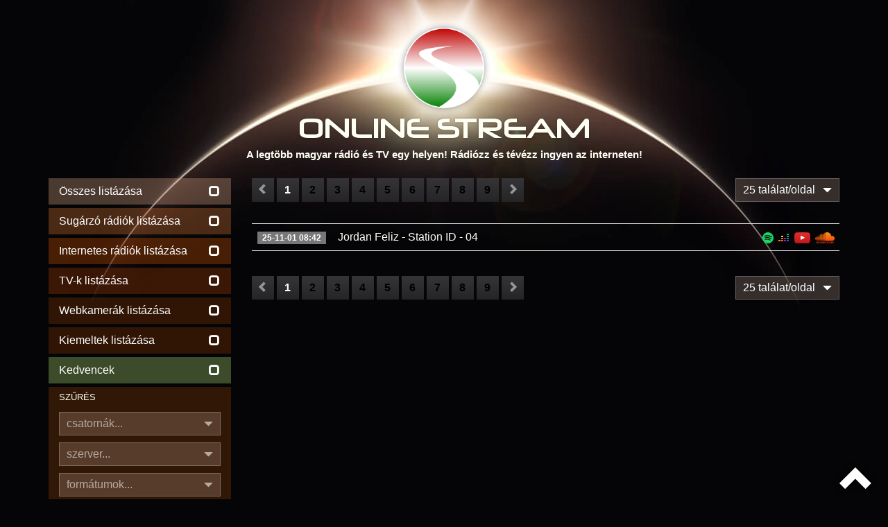

--- FILE ---
content_type: text/html
request_url: https://onlinestream.live/manna-fm/tracklist/6407-1
body_size: 6110
content:
<!DOCTYPE html><html lang="hu"><head><meta charset="utf-8"><meta http-equiv="X-UA-Compatible" content="IE=edge"><meta name="viewport" content="width=device-width, initial-scale=1"><meta name="description" content="Manna FM lejátszási lista (tracklist, playlist, előzőleg lement műsorok és zeneszámok, most szólt) YouTube és SoundCloud keresési lehetőséggel."><meta name="keywords" content="Manna FM, tracklist, műsorlista, zenelista, most szólt, online tv, televízió, ingyen, livestream, live, stream, online, élő, adás"><meta name="page-topic" content="Manna FM online rádió, online tv"><meta name="title" content="Manna FM lejátszási lista (tracklist, playlist és most szólt) - Online Rádió"><meta name="author" content="OnlineStream"><meta name="copyright" content="https://onlinestream.live/legalinfo.cgi"><meta name="distribution" content="global"><meta name="robots" content="all"><meta name="googlebot" content="all"><meta name="country" content="Hungary"><meta name="allow-search" content="1"><meta name="msnbot" content="all"><base href="https://onlinestream.live"><meta name="theme-color" content="#181818"><meta name="supported-color-schemes" content=""><meta name="DC.coverage" content="Hungary"><meta name="DC.description" content="Manna FM - Rádiózz és tévézz ingyen az interneten!"><meta name="DC.format" content="text/html"><meta name="DC.source" content="https://onlinestream.live/manna-fm/tracklist/6407-1"><meta name="DC.identifier" content="https://onlinestream.live/manna-fm/tracklist/6407-1"><meta name="DC.creator" content="Online Stream"><meta name="DC.publisher" content="Online Stream"><meta name="DC.title" content="Manna FM - Online Stream"><meta name="DC.type" content="Text"><meta name="DC.rights" content="/legalinfo.cgi"><title>Manna FM lejátszási lista (tracklist, playlist, zenelista, most szólt) - Online Rádió</title><link rel="canonical" href="https://onlinestream.live/manna-fm/tracklist/6407-1"><link rel="shortcut icon" type="image/vnd.microsoft.icon" href="/favicon.ico"><link rel="apple-touch-icon" type="image/png" sizes="57x57" href="/pics/icon_57.png"><link rel="apple-touch-icon" type="image/png" sizes="72x72" href="/pics/icon_72.png"><link rel="apple-touch-icon" type="image/png" sizes="114x114" href="/pics/icon_114.png"><link rel="icon" type="image/png" sizes="64x64" href="/pics/logo.png"><link rel="copyright" title="Jogi tudnivalók" href="/legalinfo.cgi"><link rel="home" title="ONLINE STREAM" href="/"><meta property="og:site_name" content="OnlineStream.live"><meta property="og:type" content="website"><meta property="og:title" content="Manna FM lejátszási lista (tracklist, playlist, zenelista, most szólt) - Online Rádió"><meta property="og:description" content="Rádiózz és tévézz ingyen az interneten!"><meta property="og:locale" content="hu_HU"><meta property="og:url" content="https://onlinestream.live/manna-fm/tracklist/6407-1"><meta property="og:image:secure_url" content="https://onlinestream.live/logos/6407.png"><meta property="og:image" content="http://onlinestream.live/logos/6407.png"><meta property="og:image:width" content="200"><meta property="og:image:height" content="200"><link rel="stylesheet" href="/css/onlinestream.css"><link rel="stylesheet" href="/css/adpt.css"><script data-ad-client="ca-pub-3498767538801303" async src="https://pagead2.googlesyndication.com/pagead/js/adsbygoogle.js"></script><script src="/ad-m.js?slot=52741"></script><script async src="https://www.googletagmanager.com/gtag/js?id=G-LERYDKFWK7"></script><script>window.dataLayer = window.dataLayer || [];function gtag(){dataLayer.push(arguments);}gtag('js', new Date());gtag('config', 'G-LERYDKFWK7');</script></head><body><script src="/js/osat.js"></script><header class="container"><a content="https://onlinestream.live/manna-fm/tracklist/6407-1" class="header_logo"></a><h1 class="header_felirat_cim"><span>ONLINE S</span><span>TREAM</span></h1><p class="hidden-xs hidden-sm header_felirat_1">A legtöbb magyar rádió és TV egy helyen! Rádiózz és tévézz ingyen az interneten!</p></header><div style="display:none"><ol itemscope itemtype="http://schema.org/BreadcrumbList"><li itemprop="itemListElement" itemscope itemtype="http://schema.org/ListItem"><a title="OnlineStream.live" itemscope itemtype="http://schema.org/Thing" itemprop="item" href="/"><span itemprop="name">Lejátszási lista</span></a><meta itemprop="position" content="1"></li><li itemprop="itemListElement" itemscope itemtype="http://schema.org/ListItem"><a title="Manna FM lejátszási lista (tracklist, playlist, zenelista, most szólt) - Online Rádió" itemscope itemtype="http://schema.org/Thing" itemprop="item" content="https://onlinestream.live/manna-fm/tracklist/6407-1"><span itemprop="name">Manna FM</span></a><meta itemprop="position" content="2"></li></ol></div><div class="navbar navbar-default sidebar_collapse hidden-md hidden-lg"><div class="container"><div class="navbar-header"><button type="button" class="navbar-toggle collapsed" data-toggle="collapse" data-target="#ajax_sidebar"><span class="sr-only">Menü</span><span class="icon-bar"></span><span class="icon-bar"></span><span class="icon-bar"></span></button></div></div></div><main id="main_container" class="container"><div class="row"><div id="ajax_sidebar" class="sidebar collapse col-md-3 col-lg-3"><div class="sidebar_adok_listazasa"><a class="ajax_link" href="" data-ajax_link="/main.cgi?sort=&fp=&p=1&mode=ajax"><div><p>Összes listázása</p><span class="glyphicon glyphicon-unchecked"></span></div></a><span style="display:none;"><a class="ajax_link" href="https://onlinestream.live/radio" data-ajax_link="/main.cgi?broad=6&sort=&fp=&p=1&mode=ajax"><div><p>Online rádió hallgatás</p></div></a></span><a class="ajax_link" href="https://onlinestream.live/fmradio" data-ajax_link="/main.cgi?broad=1&sort=&fp=&p=1&mode=ajax"><div><p>Sugárzó rádiók listázása</p><span class="glyphicon glyphicon-unchecked"></span></div></a><a class="ajax_link" href="https://onlinestream.live/netradio" data-ajax_link="/main.cgi?broad=0&sort=&fp=&p=1&mode=ajax"><div><p>Internetes rádiók listázása</p><span class="glyphicon glyphicon-unchecked"></span></div></a><a href="https://onlinestream.live/tv"><div><p>TV-k listázása</p><span class="glyphicon glyphicon-unchecked"></span></div></a><a href="/webkamera"><div><p>Webkamerák listázása</p><span class="glyphicon glyphicon-unchecked"></span></div></a><a class="ajax_link" href="/main.cgi?broad=&feat=1&sort=&fp=&p=1" data-ajax_link="/main.cgi?broad=&feat=1&sort=&fp=&p=1&mode=ajax"><div><p>Kiemeltek listázása</p><span class="glyphicon glyphicon-unchecked"></span></div></a><a class="ajax_link" href="/main.cgi?fav=1" data-ajax_link="/main.cgi?fav=1&mode=ajax"><div><p>Kedvencek</p><span class="glyphicon glyphicon-unchecked"></span></div></a><div class="hidden-xs hidden-sm sidebar_adok_reszletes_kereses_box"><p>SZŰRÉS</p><div class="hidden-md hidden-lg reszletes_kereso_select_mobil"><span class="glyphicon glyphicon-triangle-bottom"></span><select id="csatornak_select" class="change_hidden_input" data-input-id="csatornak" data-felirat-id="csatornak_felirat" name="csatornak_mobil"><option value="0">összes</option><option value="1">egycsatornás</option><option value="2">többcsatornás</option></select></div><div class="hidden-xs hidden-sm dropdown reszletes_kereso_select"><button type="button" data-toggle="dropdown"><span id="csatornak_felirat">csatornák...</span><span class="glyphicon glyphicon-triangle-bottom"></span></button><ul class="dropdown-menu"><li><a class="ajax_link change_hidden_input" data-input-id="csatornak" data-select-id="csatornak_select" data-felirat-id="csatornak_felirat" data-input-value="összes" href="/main.cgi?search=&broad=&feat=&chtype=0&server=&format=&sort=&fp=&p=1" data-ajax_link="/main.cgi?search=&broad=&feat=&chtype=0&server=&format=&sort=&fp=&p=1&mode=ajax">összes</a></li><li><a class="ajax_link change_hidden_input" data-input-id="csatornak" data-select-id="csatornak_select" data-felirat-id="csatornak_felirat" data-input-value="egycsatornás" href="/main.cgi?search=&broad=&feat=&chtype=1&server=&format=&sort=&fp=&p=1" data-ajax_link="/main.cgi?search=&broad=&feat=&chtype=1&server=&format=&sort=&fp=&p=1&mode=ajax">egycsatornás</a></li><li><a class="ajax_link change_hidden_input" data-input-id="csatornak" data-select-id="csatornak_select" data-felirat-id="csatornak_felirat" data-input-value="többcsatornás" href="/main.cgi?search=&broad=&feat=&chtype=2&server=&format=&sort=&fp=&p=1" data-ajax_link="/main.cgi?search=&broad=&feat=&chtype=2&server=&format=&sort=&fp=&p=1&mode=ajax">többcsatornás</a></li></ul></div><input type="hidden" name="csatornak" id="csatornak" value=""><div class="hidden-md hidden-lg reszletes_kereso_select_mobil"><span class="glyphicon glyphicon-triangle-bottom"></span><select id="szerver_select" class="change_hidden_input" data-input-id="szerver" data-felirat-id="szerver_felirat" name="szerver_mobil"><option value="all">összes</option><option value="icecast2">Icecast2</option><option value="shoutcast1">Shoutcast1</option><option value="shoutcast2">Shoutcast2</option><option value="wowza">Wowza</option><option value="nginx">NGINX</option><option value="apache">Apache</option><option value="mumudvb">MuMuDVB</option><option value="youtube">YouTube</option><option value="unknown">egyéb</option><option value="offline">offline szerverek</option></select></div><div class="hidden-xs hidden-sm dropdown reszletes_kereso_select"><button type="button" data-toggle="dropdown"><span id="szerver_felirat">szerver...</span><span class="glyphicon glyphicon-triangle-bottom"></span></button><ul class="dropdown-menu"><li><a class="ajax_link change_hidden_input" data-input-id="szerver" data-select-id="szerver_select" data-felirat-id="szerver_felirat" data-input-value="összes" href="/main.cgi?search=&broad=&feat=&chtype=&server=all&format=&sort=&fp=&p=1" data-ajax_link="/main.cgi?search=&broad=&feat=&chtype=&server=all&format=&sort=&fp=&p=1&mode=ajax">összes</a></li><li><a class="ajax_link change_hidden_input" data-input-id="szerver" data-select-id="szerver_select" data-felirat-id="szerver_felirat" data-input-value="Icecast2" href="/main.cgi?search=&broad=&feat=&chtype=&server=icecast2&format=&sort=&fp=&p=1" data-ajax_link="/main.cgi?search=&broad=&feat=&chtype=&server=icecast2&format=&sort=&fp=&p=1&mode=ajax">Icecast2</a></li><li><a class="ajax_link change_hidden_input" data-input-id="szerver" data-select-id="szerver_select" data-felirat-id="szerver_felirat" data-input-value="Shoutcast1" href="/main.cgi?search=&broad=&feat=&chtype=&server=shoutcast1&format=&sort=&fp=&p=1" data-ajax_link="/main.cgi?search=&broad=&feat=&chtype=&server=shoutcast1&format=&sort=&fp=&p=1&mode=ajax">Shoutcast1</a></li><li><a class="ajax_link change_hidden_input" data-input-id="szerver" data-select-id="szerver_select" data-felirat-id="szerver_felirat" data-input-value="Shoutcast2" href="/main.cgi?search=&broad=&feat=&chtype=&server=shoutcast2&format=&sort=&fp=&p=1" data-ajax_link="/main.cgi?search=&broad=&feat=&chtype=&server=shoutcast2&format=&sort=&fp=&p=1&mode=ajax">Shoutcast2</a></li><li><a class="ajax_link change_hidden_input" data-input-id="szerver" data-select-id="szerver_select" data-felirat-id="szerver_felirat" data-input-value="Wowza" href="/main.cgi?search=&broad=&feat=&chtype=&server=wowza&format=&sort=&fp=&p=1" data-ajax_link="/main.cgi?search=&broad=&feat=&chtype=&server=wowza&format=&sort=&fp=&p=1&mode=ajax">Wowza</a></li><li><a class="ajax_link change_hidden_input" data-input-id="szerver" data-select-id="szerver_select" data-felirat-id="szerver_felirat" data-input-value="NGINX" href="/main.cgi?search=&broad=&feat=&chtype=&server=nginx&format=&sort=&fp=&p=1" data-ajax_link="/main.cgi?search=&broad=&feat=&chtype=&server=nginx&format=&sort=&fp=&p=1&mode=ajax">NGINX</a></li><li><a class="ajax_link change_hidden_input" data-input-id="szerver" data-select-id="szerver_select" data-felirat-id="szerver_felirat" data-input-value="Apache" href="/main.cgi?search=&broad=&feat=&chtype=&server=apache&format=&sort=&fp=&p=1" data-ajax_link="/main.cgi?search=&broad=&feat=&chtype=&server=apache&format=&sort=&fp=&p=1&mode=ajax">Apache</a></li><li><a class="ajax_link change_hidden_input" data-input-id="szerver" data-select-id="szerver_select" data-felirat-id="szerver_felirat" data-input-value="MuMuDVB" href="/main.cgi?search=&broad=&feat=&chtype=&server=mumudvb&format=&sort=&fp=&p=1" data-ajax_link="/main.cgi?search=&broad=&feat=&chtype=&server=mumudvb&format=&sort=&fp=&p=1&mode=ajax">MuMuDVB</a></li><li><a class="ajax_link change_hidden_input" data-input-id="szerver" data-select-id="szerver_select" data-felirat-id="szerver_felirat" data-input-value="YouTube" href="/main.cgi?search=&broad=&feat=&chtype=&server=youtube&format=&sort=&fp=&p=1" data-ajax_link="/main.cgi?search=&broad=&feat=&chtype=&server=youtube&format=&sort=&fp=&p=1&mode=ajax">YouTube</a></li><li><a class="ajax_link change_hidden_input" data-input-id="szerver" data-select-id="szerver_select" data-felirat-id="szerver_felirat" data-input-value="egyéb" href="/main.cgi?search=&broad=&feat=&chtype=&server=unknown&format=&sort=&fp=&p=1" data-ajax_link="/main.cgi?search=&broad=&feat=&chtype=&server=unknown&format=&sort=&fp=&p=1&mode=ajax">egyéb</a></li><li><a class="ajax_link change_hidden_input" data-input-id="szerver" data-select-id="szerver_select" data-felirat-id="szerver_felirat" data-input-value="offline szerverek" href="/main.cgi?search=&broad=&feat=&chtype=&server=offline&format=&sort=&fp=&p=1" data-ajax_link="/main.cgi?search=&broad=&feat=&chtype=&server=offline&format=&sort=&fp=&p=1&mode=ajax">offline szerverek</a></li></ul></div><input type="hidden" name="szerver" id="szerver" value=""><div class="hidden-xs hidden-sm dropdown reszletes_kereso_select"><button type="button" data-toggle="dropdown"><span id="tipus_felirat">formátumok...</span><span class="glyphicon glyphicon-triangle-bottom"></span></button><ul class="dropdown-menu"><li><a class="ajax_link change_hidden_input" data-input-id="tipus" data-select-id="tipus_select" data-felirat-id="tipus_felirat" data-input-value="összes" href="/main.cgi?search=&broad=&feat=&chtype=&server=&format=all&sort=&fp=&p=1" data-ajax_link="/main.cgi?search=&broad=&feat=&chtype=&server=&format=all&sort=&fp=&p=1&mode=ajax">összes</a></li><li><a class="ajax_link change_hidden_input" data-input-id="tipus" data-select-id="tipus_select" data-felirat-id="tipus_felirat" data-input-value="MP3" href="/main.cgi?search=&broad=&feat=&chtype=&server=&format=mp3&sort=&fp=&p=1" data-ajax_link="/main.cgi?search=&broad=&feat=&chtype=&server=&format=mp3&sort=&fp=&p=1&mode=ajax">MP3</a></li><li><a class="ajax_link change_hidden_input" data-input-id="tipus" data-select-id="tipus_select" data-felirat-id="tipus_felirat" data-input-value="AAC" href="/main.cgi?search=&broad=&feat=&chtype=&server=&format=aac&sort=&fp=&p=1" data-ajax_link="/main.cgi?search=&broad=&feat=&chtype=&server=&format=aac&sort=&fp=&p=1&mode=ajax">AAC</a></li><li><a class="ajax_link change_hidden_input" data-input-id="tipus" data-select-id="tipus_select" data-felirat-id="tipus_felirat" data-input-value="OGG" href="/main.cgi?search=&broad=&feat=&chtype=&server=&format=ogg&sort=&fp=&p=1" data-ajax_link="/main.cgi?search=&broad=&feat=&chtype=&server=&format=ogg&sort=&fp=&p=1&mode=ajax">OGG</a></li><li><a class="ajax_link change_hidden_input" data-input-id="tipus" data-select-id="tipus_select" data-felirat-id="tipus_felirat" data-input-value="OPUS" href="/main.cgi?search=&broad=&feat=&chtype=&server=&format=opus&sort=&fp=&p=1" data-ajax_link="/main.cgi?search=&broad=&feat=&chtype=&server=&format=opus&sort=&fp=&p=1&mode=ajax">OPUS</a></li><li><a class="ajax_link change_hidden_input" data-input-id="tipus" data-select-id="tipus_select" data-felirat-id="tipus_felirat" data-input-value="FLAC" href="/main.cgi?search=&broad=&feat=&chtype=&server=&format=flac&sort=&fp=&p=1" data-ajax_link="/main.cgi?search=&broad=&feat=&chtype=&server=&format=flac&sort=&fp=&p=1&mode=ajax">FLAC</a></li><li><a class="ajax_link change_hidden_input" data-input-id="tipus" data-select-id="tipus_select" data-felirat-id="tipus_felirat" data-input-value="MPEGTS" href="/main.cgi?search=&broad=&feat=&chtype=&server=&format=mpegts&sort=&fp=&p=1" data-ajax_link="/main.cgi?search=&broad=&feat=&chtype=&server=&format=mpegts&sort=&fp=&p=1&mode=ajax">MPEGTS</a></li><li><a class="ajax_link change_hidden_input" data-input-id="tipus" data-select-id="tipus_select" data-felirat-id="tipus_felirat" data-input-value="WEBM" href="/main.cgi?search=&broad=&feat=&chtype=&server=&format=webm&sort=&fp=&p=1" data-ajax_link="/main.cgi?search=&broad=&feat=&chtype=&server=&format=webm&sort=&fp=&p=1&mode=ajax">WEBM</a></li><li><a class="ajax_link change_hidden_input" data-input-id="tipus" data-select-id="tipus_select" data-felirat-id="tipus_felirat" data-input-value="FLV" href="/main.cgi?search=&broad=&feat=&chtype=&server=&format=flv&sort=&fp=&p=1" data-ajax_link="/main.cgi?search=&broad=&feat=&chtype=&server=&format=flv&sort=&fp=&p=1&mode=ajax">FLV</a></li><li><a class="ajax_link change_hidden_input" data-input-id="tipus" data-select-id="tipus_select" data-felirat-id="tipus_felirat" data-input-value="HLS" href="/main.cgi?search=&broad=&feat=&chtype=&server=&format=hls&sort=&fp=&p=1" data-ajax_link="/main.cgi?search=&broad=&feat=&chtype=&server=&format=hls&sort=&fp=&p=1&mode=ajax">HLS</a></li><li><a class="ajax_link change_hidden_input" data-input-id="tipus" data-select-id="tipus_select" data-felirat-id="tipus_felirat" data-input-value="többféle konténer" href="/main.cgi?search=&broad=&feat=&chtype=&server=&format=mstr&sort=&fp=&p=1" data-ajax_link="/main.cgi?search=&broad=&feat=&chtype=&server=&format=mstr&sort=&fp=&p=1&mode=ajax">többféle konténer</a></li></ul></div><input type="hidden" name="tipus" id="tipus" value=""></div></div><form class="ajax_form" name="ajax_form" data-ajax_link="/main-ajax.cgi" action="/main.cgi" method="post"><div class="sidebar_szamcim_kereses_box"><p>ÁLTALÁNOS KERESÉS</p><input class="reszletes_kereso_input" type="text" name="search" value="" placeholder="állomásnév, leírás, műfaj..."><div class="reszletes_kereso_submit_kulso"><button class="reszletes_kereso_submit" type="submit">KERESÉS<span class="glyphicon glyphicon-search"></span></button></div></div></form><form action="/tracklist.cgi" method="get"><div class="sidebar_szamcim_kereses_box"><p>ZENESZÁM ÉS MŰSOR KERESÉSE</p><input id="kereso_focus" class="reszletes_kereso_input" type="text" name="songsearch" value="" placeholder="műsor, zeneszám ezen a csatornán"><div class="szamcim_kereso_submit_kulso"><input type="hidden" name="id" value="6407"><input type="hidden" name="ch" value="1"><button class="szamcim_kereso_submit" type="submit">KERESÉS<span class="glyphicon glyphicon-search"></span></button></div></div></form><div class="egyeb_menu"><a class="ajax_link" href="/new.cgi" data-ajax_link="/new.cgi?mode=ajax"><div><p>Újdonságok!</p><span class="glyphicon glyphicon-star"></span></div></a><a target="_blank" href="/embedcode.cgi"><div><p>Rádió beágyazása</p><span class="glyphicon glyphicon-expand"></span></div></a><a class="ajax_link" href="/global.cgi" data-ajax_link="/global.cgi?mode=ajax"><div><p>Összesítések</p><span><b>&Sigma;</b></span></div></a><a class="ajax_link" href="/feat.cgi" data-ajax_link="/feat.cgi?mode=ajax"><div><p>Grafikonok igénylése</p><span><img src="[data-uri]" alt="Grafikonok igénylése"></span></div></a><a class="ajax_link" href="/help.cgi" data-ajax_link="/help.cgi?mode=ajax"><div><p>Segítség az oldalhoz</p><span class="glyphicon glyphicon-question-sign"></span></div></a><a href="/msm"><div><p>Stream kezelő belépés</p><span class="glyphicon glyphicon-tasks"></span></div></a></div><script async src="https://pagead2.googlesyndication.com/pagead/js/adsbygoogle.js"></script> <!-- menu --> <ins class="adsbygoogle"  style="display:block"  data-ad-client="ca-pub-3498767538801303"  data-ad-slot="8619454993"  data-ad-format="auto"  data-full-width-responsive="true"></ins> <script>  (adsbygoogle = window.adsbygoogle || []).push({}); </script></div><div id="ajax_content" class="content col-md-9 col-lg-9"><div class="row"><div class="col-xs-5 col-sm-8 col-md-8 col-lg-9"><nav><ul class="pagination"><li class="disabled"><a><span class="glyphicon glyphicon-chevron-left"></span></a></li><li class="hidden-xs active"><a class="ajax_link" href="/tracklist.cgi?id=6407&ch=1&songsearch= &tfp=25&tp=1" data-ajax_link="/tracklist.cgi?id=6407&ch=1&songsearch= &tfp=25&tp=1&mode=ajax">1</a></li><li class="hidden-xs disabled"><a>2</a></li><li class="hidden-xs disabled"><a>3</a></li><li class="hidden-xs disabled"><a>4</a></li><li class="hidden-xs disabled"><a>5</a></li><li class="hidden-xs disabled"><a>6</a></li><li class="hidden-xs disabled"><a>7</a></li><li class="hidden-xs disabled"><a>8</a></li><li class="hidden-xs disabled"><a>9</a></li><li class="disabled"><a><span class="glyphicon glyphicon-chevron-right"></span></a></li></ul></nav></div><div class="col-sm-4 col-md-4 col-lg-3"><div class="dropdown lista_talalat_oldal"><button type="button" data-toggle="dropdown"><span>25 találat/oldal</span><span class="glyphicon glyphicon-triangle-bottom"></span></button><ul class="dropdown-menu"><li><a class="ajax_link" href="/tracklist.cgi?id=6407&ch=1&songsearch= &tfp=25&tp=1" data-ajax_link="/tracklist.cgi?id=6407&ch=1&songsearch= &tfp=25&tp=1&mode=ajax">25 találat/oldal</a></li><li><a class="ajax_link" href="/tracklist.cgi?id=6407&ch=1&songsearch= &tfp=50&tp=1" data-ajax_link="/tracklist.cgi?id=6407&ch=1&songsearch= &tfp=50&tp=1&mode=ajax">50 találat/oldal</a></li><li><a class="ajax_link" href="/tracklist.cgi?id=6407&ch=1&songsearch= &tfp=100&tp=1" data-ajax_link="/tracklist.cgi?id=6407&ch=1&songsearch= &tfp=100&tp=1&mode=ajax">100 találat/oldal</a></li><li><a class="ajax_link" href="/tracklist.cgi?id=6407&ch=1&songsearch= &tfp=200&tp=1" data-ajax_link="/tracklist.cgi?id=6407&ch=1&songsearch= &tfp=200&tp=1&mode=ajax">200 találat/oldal</a></li></ul></div></div></div><table class="table"><tbody><tr><td width="116"><span class="badge">25-11-01 08:42</span></td><td>Jordan Feliz - Station ID - 04</td><td style="padding-left:0;padding-right:0" width="23"><a target="_blank" href="https://open.spotify.com/search/Jordan Feliz Station ID"><img src="/pics/spotify.png" alt="Spotify"></a></td><td style="padding-left:0;padding-right:0" width="23"><a target="_blank" href="https://www.deezer.com/search/Jordan Feliz Station ID"><img src="/pics/deezer.png" alt="Deezer"></a></td><td style="padding-left:0;padding-right:0" width="30"><a target="_blank" href="https://www.youtube.com/results?search_query=Jordan+Feliz+Station+ID"><img src="/pics/youtube.png" alt="YouTube"></a></td><td style="padding-left:0;padding-right:0" width="35"><a target="_blank" href="https://soundcloud.com/search?q=Jordan+Feliz+Station+ID"><img src="/pics/soundcloud.png" alt="SoundCloud"></a></td></tr><tr><td></td><td><i></i></td><td></td><td></td><td></td><td></tr></tbody></table><div class="row"><div class="col-xs-5 col-sm-8 col-md-8 col-lg-9"><nav><ul class="pagination"><li class="disabled"><a><span class="glyphicon glyphicon-chevron-left"></span></a></li><li class="hidden-xs active"><a class="ajax_link" href="/tracklist.cgi?id=6407&ch=1&songsearch= &tfp=25&tp=1" data-ajax_link="/tracklist.cgi?id=6407&ch=1&songsearch= &tfp=25&tp=1&mode=ajax">1</a></li><li class="hidden-xs disabled"><a>2</a></li><li class="hidden-xs disabled"><a>3</a></li><li class="hidden-xs disabled"><a>4</a></li><li class="hidden-xs disabled"><a>5</a></li><li class="hidden-xs disabled"><a>6</a></li><li class="hidden-xs disabled"><a>7</a></li><li class="hidden-xs disabled"><a>8</a></li><li class="hidden-xs disabled"><a>9</a></li><li class="disabled"><a><span class="glyphicon glyphicon-chevron-right"></span></a></li></ul></nav></div><div class="col-sm-4 col-md-4 col-lg-3"><div class="dropdown lista_talalat_oldal"><button type="button" data-toggle="dropdown"><span>25 találat/oldal</span><span class="glyphicon glyphicon-triangle-bottom"></span></button><ul class="dropdown-menu"><li><a class="ajax_link" href="/tracklist.cgi?id=6407&ch=1&songsearch= &tfp=25&tp=1" data-ajax_link="/tracklist.cgi?id=6407&ch=1&songsearch= &tfp=25&tp=1&mode=ajax">25 találat/oldal</a></li><li><a class="ajax_link" href="/tracklist.cgi?id=6407&ch=1&songsearch= &tfp=50&tp=1" data-ajax_link="/tracklist.cgi?id=6407&ch=1&songsearch= &tfp=50&tp=1&mode=ajax">50 találat/oldal</a></li><li><a class="ajax_link" href="/tracklist.cgi?id=6407&ch=1&songsearch= &tfp=100&tp=1" data-ajax_link="/tracklist.cgi?id=6407&ch=1&songsearch= &tfp=100&tp=1&mode=ajax">100 találat/oldal</a></li><li><a class="ajax_link" href="/tracklist.cgi?id=6407&ch=1&songsearch= &tfp=200&tp=1" data-ajax_link="/tracklist.cgi?id=6407&ch=1&songsearch= &tfp=200&tp=1&mode=ajax">200 találat/oldal</a></li></ul></div></div></div></div></div></main><footer><div class="footer_belso"><div id="ajax_footer" class="container"><div class="footer_table"><div class="cella-4"><h2 class="footer_felirat_cim"><span>ONLINE S</span><span>TREAM</span></h2><div class="footer_kapcsolatok"><p>Összes kapcsolódás most:<span>82055</span></p><p>Legtöbb mért kapcsolódás:<span>160942</span></p><p>Összes rádió és TV:<span>499</span></p><p>Összes csatorna:<span>1683</span></p><p>Audió csatornák:<span>1433</span></p><p>Videó csatornák:<span>250</span></p></div></div><div class="cella-3"><h2>TOVÁBBIAK</h2><div class="footer_regisztralj_most"><a href="/stationreg/main.cgi">Új rádió regisztrálása</a><a href="/sendvideostream/main.cgi">Új TV és webkamera beküldése</a><a target="_blank" href="https://play.google.com/store/apps/details?id=hu.onlinestream.onlinestream"><img src="/pics/android.png"> Android applikáció</a><a target="_blank" href="https://repo.mvshrk.xyz/plugins/plugin.video.onlinestream.hu/?C=M;O=D"><img src="/pics/kodi.png" alt="KODI addon"> KODI addon</a><a target="_blank" href="/datahandling.cgi">Adatkezelés</a><a class="ajax_link" href="/legalinfo.cgi" data-ajax_link="/legalinfo.cgi?mode=ajax">Jogi tudnivalók</a><div style="display: none"><a href="https://mscp.pro/" title="Internet Radio Hosting Panel" alt="Internet Radio Hosting Panel">Internet Radio Hosting Panel</a></div></div></div><div class="cella-3"><h2>PARTNEREK</h2><div class="footer_tamogatoink"><a target="_blank" href="https://prohardver.hu/tema/kodi_xbmc_kiegeszito_magyar_nyelvu_online_filmekhe/friss.html">KODI magyar kiegészítők</a><a target="_blank" href="https://repo.mvshrk.xyz/"><img src="/pics/movieshark.png" alt="Movieshark"></a><a target="_blank" href="http://streamstat.net/"><img src="/pics/ss.net.png" alt="StreamStat.NET"></a></div></div><div class="cella-2"><h2>KAPCSOLAT</h2><div class="footer_kapcsolat"><a href="/facebook.cgi" target="_blank" class="footer_icons_facebook"><i class="fa fa-facebook-square pulse"></i></a><a href="/contact.cgi" class="footer_icons_mail"><i class="fa fa-envelope"></i></a></div></div></div></div></div></footer><input id="ajaxosan_toltodott" type="hidden" value="0"><div id="player_id"></div><div id="player_id_osc"></div><div id="audio_player"><div class="audio_player_list collapse" id="audio_player_list"><div id="audio_player_collapse_content" class="container"></div></div><div class="container"><div class="canvas_container"><canvas class="hidden-xs" id="osc_canvas_id" width="1160" height="50"></canvas></div><div class="audio_player_table"><div class="stop"><a class="audio_player_stop_link" data-audio_player_bottom_link="true"><i class="fa fa-stop"></i></a></div><div class="allomasnev"><p id="audio_player_felirat_id" class="allomasnev_allomasnev"></p></div><div class="volume hidden-xs hidden-sm"><div id="jp_container_1"><div class="jp-volume-bar"><div class="jp-volume-bar-value"></div></div></div></div><div class="dropdown_lista"><a href="#audio_player_list" id="audio_player_list_link" data-toggle="collapse"><span class="glyphicon glyphicon-menu-up"></span></a></div></div></div></div><a href="#top" id="top-link" class="hidden-xs"><span class="glyphicon glyphicon-chevron-up"></span></a><script src="/js/onlinestream.js"></script><script>(function(i,s,o,g,r,a,m){i['GoogleAnalyticsObject']=r;i[r]=i[r]||function(){(i[r].q=i[r].q||[]).push(arguments)},i[r].l=1*new Date();a=s.createElement(o),m=s.getElementsByTagName(o)[0];a.async=1;a.src=g;m.parentNode.insertBefore(a,m)})(window,document,'script','https://www.google-analytics.com/analytics.js','ga');ga('create','UA-97893673-1','auto');ga('send','pageview');</script></body></html>

--- FILE ---
content_type: text/html; charset=utf-8
request_url: https://www.google.com/recaptcha/api2/aframe
body_size: 268
content:
<!DOCTYPE HTML><html><head><meta http-equiv="content-type" content="text/html; charset=UTF-8"></head><body><script nonce="xlwIuG661xLWwWqYh8MTwA">/** Anti-fraud and anti-abuse applications only. See google.com/recaptcha */ try{var clients={'sodar':'https://pagead2.googlesyndication.com/pagead/sodar?'};window.addEventListener("message",function(a){try{if(a.source===window.parent){var b=JSON.parse(a.data);var c=clients[b['id']];if(c){var d=document.createElement('img');d.src=c+b['params']+'&rc='+(localStorage.getItem("rc::a")?sessionStorage.getItem("rc::b"):"");window.document.body.appendChild(d);sessionStorage.setItem("rc::e",parseInt(sessionStorage.getItem("rc::e")||0)+1);localStorage.setItem("rc::h",'1764501546377');}}}catch(b){}});window.parent.postMessage("_grecaptcha_ready", "*");}catch(b){}</script></body></html>

--- FILE ---
content_type: text/css
request_url: https://onlinestream.live/css/adpt.css
body_size: -289
content:
.adp {
    display: flex;
    box-sizing: border-box;
    flex-flow: column;
    position: fixed;
    z-index: 99999;
    left: 50%;
    top: 50%;
    transform: translate(-50%, -50%);
    width: 500px;
    height: 400px;
    background-color: #ffffff;
    padding: 20px;
    border-radius: 5px;
    font-family: Arial;
}
.adp h3 {
    border-bottom: 1px solid #000;
    margin: 0;
    padding: 15px 0;
}
.adp p {
     flex-grow: 1;
}
.adp-underlay {
    background-color: rgba(0, 0, 0, 0.85);
    position: fixed;
    width: 100%;
    height: 100%;
    top: 0;
    left: 0;
    z-index: 99998;
}

--- FILE ---
content_type: application/javascript
request_url: https://onlinestream.live/ad-m.js?slot=52741
body_size: -543
content:
var addBlock = false;
